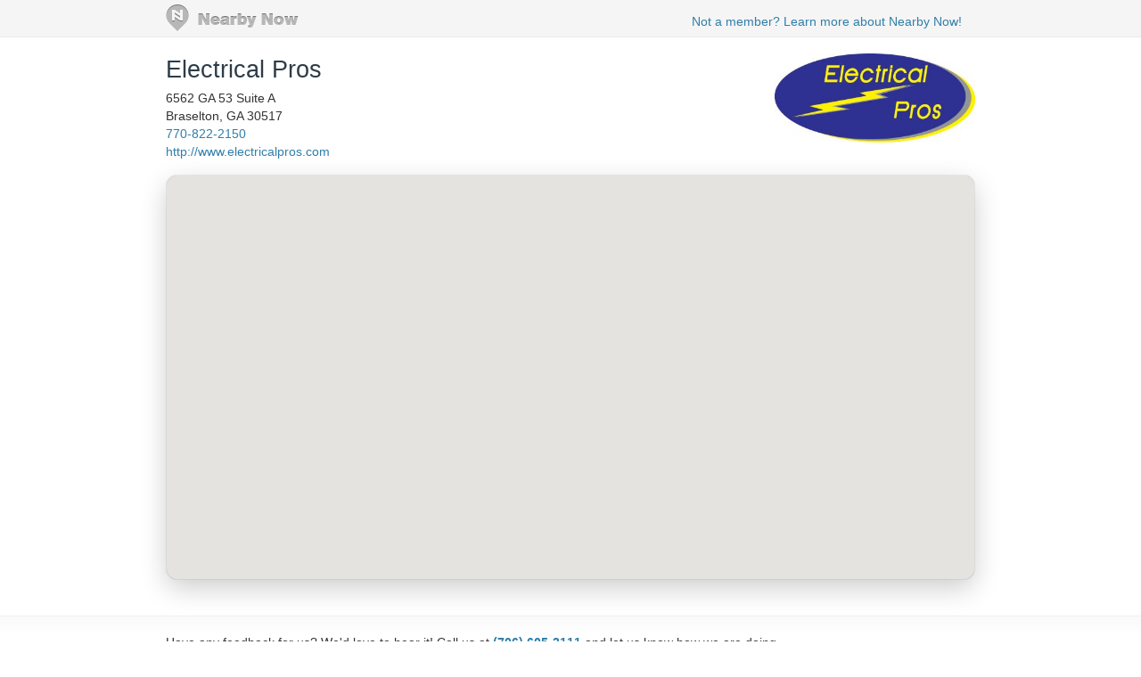

--- FILE ---
content_type: application/javascript
request_url: https://www.nearbynow.co/Scripts/heatmap-gmaps.js
body_size: 4639
content:
/* 
 * heatmap.js GMaps overlay
 *
 * Copyright (c) 2011, Patrick Wied (http://www.patrick-wied.at)
 * Dual-licensed under the MIT (http://www.opensource.org/licenses/mit-license.php)
 * and the Beerware (http://en.wikipedia.org/wiki/Beerware) license.
 */
function HeatmapOverlay(map, cfg){
	this.heatmap = null;
	this.conf = cfg;
	this.latlngs = [];
	this.max = 1;
	this.setMap(map);	
}

HeatmapOverlay.prototype = new google.maps.OverlayView();

HeatmapOverlay.prototype.onAdd = function () {
	var panes = this.getPanes();

	var w = this.getMap().getDiv().clientWidth;
	var h = this.getMap().getDiv().clientHeight;
	var el = document.createElement("div");
	el.style.position = "absolute";
	el.id = "nearby-heat";
	el.style.top = 0;
	el.style.left = 0;
	el.style.width = w + "px";
	el.style.height = h + "px";
	el.style.border = 0;

	this.conf.element = el;
	panes.overlayLayer.appendChild(el);

	this.heatmap = h337.create(this.conf);
}

HeatmapOverlay.prototype.onRemove = function () {
    // Empty for now.
}

HeatmapOverlay.prototype.draw = function () {

	var overlayProjection = this.getProjection();
	var currentBounds = this.map.getBounds();
	var ne = overlayProjection.fromLatLngToDivPixel(currentBounds.getNorthEast());
	var sw = overlayProjection.fromLatLngToDivPixel(currentBounds.getSouthWest());
	var topY = ne.y;
	var leftX = sw.x;
	var newmax = 0;

	this.conf.element.style.left = leftX;
	this.conf.element.style.top = topY;

	if (this.latlngs.length > 0) {
		this.heatmap.clear();
		var len = this.latlngs.length,
		projection = this.getProjection();

		var d = {
			max: this.max,
			data: []
		};

		while (len--) {
			var latlng = this.latlngs[len].latlng;
			if (!currentBounds.contains(latlng)) { continue; }
			if (this.latlngs[len].c > newmax)
				newmax = this.latlngs[len].c;


			// DivPixel is pixel in overlay pixel coordinates... we need
			// to transform to screen coordinates so it'll match the canvas
			// which is continually repositioned to follow the screen.
			var divPixel = projection.fromLatLngToDivPixel(latlng);

			var screenPixel = new google.maps.Point(
			        divPixel.x - leftX,
			        divPixel.y - topY);

			var roundedPoint = this.pixelTransform(screenPixel);
			d.data.push({
				x: roundedPoint.x,
				y: roundedPoint.y,
				count: this.latlngs[len].c
			});
		}
		this.heatmap.store.setDataSet(d);
	}

}
HeatmapOverlay.prototype.cleanup = function () {
	this.heatmap.cleanup();
	var me = this;
	me.setMap(null);
	delete me;
}

HeatmapOverlay.prototype.setDataSet = function (data) {

	var overlayProjection = this.getProjection();
	var currentBounds = this.map.getBounds();
	var ne = overlayProjection.fromLatLngToDivPixel(currentBounds.getNorthEast());
	var sw = overlayProjection.fromLatLngToDivPixel(currentBounds.getSouthWest());
	var topY = ne.y;
	var leftX = sw.x;


	this.conf.element.style.left = leftX + 'px';
	this.conf.element.style.top = topY + 'px';
	this.max = data.max;
	var mapdata = {
		max: data.max,
		data: []
	};
	var d = data.data;
	var dlen = d.length;
	var projection = this.getProjection();
	this.latlngs = [];
	while (dlen--) {
		var latlng = new google.maps.LatLng(d[dlen].lat, d[dlen].lng);
		this.latlngs.push({ latlng: latlng, c: d[dlen].count });
		if (!currentBounds.contains(latlng)) { continue; }
		var point = this.pixelTransform(projection.fromLatLngToDivPixel(latlng));
		var screenPixel = new google.maps.Point(
			        point.x - leftX,
			        point.y - topY);
		var roundedPoint = this.pixelTransform(screenPixel);
		mapdata.data.push({ x: roundedPoint.x, y: roundedPoint.y, count: d[dlen].count });
	}
	this.heatmap.clear();
	this.heatmap.store.setDataSet(mapdata);

}

HeatmapOverlay.prototype.pixelTransform = function (p) {
	var w = this.heatmap.get("width"),
	h = this.heatmap.get("height");

	while(p.x < 0)
		p.x+=w;
	
	while(p.x > w)
		p.x-=w;
		
	while(p.y < 0)
		p.y+=h;
	
	while(p.y > h)
		p.y-=h;
	
	// fast rounding - thanks to Seb Lee-Delisle for this neat hack
	p.x = ~~ (p.x+0.5);
	p.y = ~~ (p.y+0.5);
	
	return p;
}

HeatmapOverlay.prototype.addDataPoint = function (lat, lng, count) {
    var projection = this.getProjection(),
	latlng = new google.maps.LatLng(lat, lng),
	point = this.pixelTransform(projection.fromLatLngToDivPixel(latlng));
    this.heatmap.store.addDataPoint(point.x, point.y, count);
    this.latlngs.push({ latlng: latlng, c: count });
}

HeatmapOverlay.prototype.toggle = function () {
	this.heatmap.toggleDisplay();
}

--- FILE ---
content_type: application/javascript
request_url: https://www.nearbynow.co/Scripts/heatmap.js
body_size: 15328
content:
/* 
 * heatmap.js 1.0 -    JavaScript Heatmap Library
 *
 * Copyright (c) 2011, Patrick Wied (http://www.patrick-wied.at)
 * Dual-licensed under the MIT (http://www.opensource.org/licenses/mit-license.php)
 * and the Beerware (http://en.wikipedia.org/wiki/Beerware) license.
 */ 

(function(w){
    // the heatmapFactory creates heatmap instances
    var heatmapFactory = (function () {
    
    // store object constructor
    // a heatmap contains a store
    // the store has to know about the heatmap in order to trigger heatmap updates when datapoints get added
    function store(hmap){
        var _ = {
            // data is a two dimensional array 
            // a datapoint gets saved as data[point-x-value][point-y-value]
            // the value at [point-x-value][point-y-value] is the occurrence of the datapoint
            data: [],
            // tight coupling of the heatmap object
            heatmap: hmap
        };
        // the max occurrence - the heatmaps radial gradient alpha transition is based on it
        this.max = 1;
        
        this.get = function(key){
            return _[key];
        },
        this.set = function(key, value){
            _[key] = value;
        };
    };
    
    store.prototype = {
        // function for adding datapoints to the store
        // datapoints are usually defined by x and y but could also contain a third parameter which represents the occurrence
        addDataPoint: function (x, y) {
            if(x < 0 || y < 0)
                return;
                
            var me = this,
                heatmap = me.get("heatmap"),
                data = me.get("data");
            
            if(!data[x]) 
                data[x] = [];
                
            if(!data[x][y]) 
                data[x][y] = 0;
                
            // if count parameter is set increment by count otherwise by 1
            data[x][y]+=(arguments.length<3)?1:arguments[2];
            
            me.set("data", data);
            // do we have a new maximum?
            if(me.max < data[x][y]){
            
                me.max = data[x][y];
                // max changed, we need to redraw all existing(lower) datapoints
                heatmap.get("actx").clearRect(0,0,heatmap.get("width"),heatmap.get("height"));
                for(var one in data)                    
                    for(var two in data[one])
                        heatmap.drawAlpha(one, two, data[one][two]);
                
                // @TODO
                // implement feature
                // heatmap.drawLegend(); ? 
                return;
            }
            heatmap.drawAlpha(x, y, data[x][y]);
        },
        setDataSet: function(obj){
            var me = this,
                heatmap = me.get("heatmap"),
                data = [],
                d = obj.data,
                dlen = d.length;
            // clear the heatmap before the data set gets drawn
            heatmap.clear();
            this.max = obj.max;

            while(dlen--){
                var point = d[dlen];
                heatmap.drawAlpha(point.x, point.y, point.count);
                if(!data[point.x]) 
                    data[point.x] = [];
                    
                if(!data[point.x][point.y]) 
                    data[point.x][point.y] = 0;
                    
                data[point.x][point.y]=point.count
            }
            this.set("data", data);
        },
        exportDataSet: function () {
            var me = this,
                data = me.get("data"),
                exportData = [];
                
            for(var one in data){
                // jump over undefined indexes
                if(one === undefined)
                    continue;
                for(var two in data[one]){
                    if(two === undefined)
                        continue;
                    // if both indexes are defined, push the values into the array
                    exportData.push({x: parseInt(one, 10), y: parseInt(two, 10), count: data[one][two]});
                }
            }
                    
            return { max: me.max, data: exportData };
        },
        generateRandomDataSet: function (points) {
            var heatmap = this.get("heatmap"),
            w = heatmap.get("width"),
            h = heatmap.get("height");
            var randomset = {},
            max = Math.floor(Math.random()*1000+1);
            randomset.max = max;
            var data = [];
            while(points--){
                data.push({x: Math.floor(Math.random()*w+1), y: Math.floor(Math.random()*h+1), count: Math.floor(Math.random()*max+1)});
            }
            randomset.data = data;
            this.setDataSet(randomset);
        }
    };
    
    
    // heatmap object constructor
    function heatmap(config) {
        // private variables
        var _ = {
            radiusIn : 20,
            radiusOut : 40,
            element : {},
            canvas : {},
            acanvas: {},
            ctx : {},
            actx : {},
            visible : true,
            width : 0,
            height : 0,
            max : false,
            gradient : false,
            opacity: 180,
            debug: false
        };
        // heatmap store containing the datapoints and information about the maximum
        // accessible via instance.store
        this.store = new store(this);
        
        this.get = function(key){
            return _[key];
        },
        this.set = function(key, value){
            _[key] = value;
        };
        // configure the heatmap when an instance gets created
        this.configure(config);
        // and initialize it
        this.init();
    };
    
    // public functions
    heatmap.prototype = {
        configure: function (config) {
                var me = this;
                if(config.radius){
                    var rout = config.radius,
                    rin = parseInt(rout/2, 10);                    
                }
                me.set("radiusIn", rin || 15),
                me.set("radiusOut", rout || 40),
                me.set("element", (config.element instanceof Object)?config.element:document.getElementById(config.element));
                me.set("visible", config.visible);
                me.set("max", config.max || false);
                me.set("gradient", config.gradient || { 0.45: "rgb(0,0,255)", 0.55: "rgb(0,255,255)", 0.65: "rgb(0,255,0)", 0.95: "yellow", 1.0: "rgb(255,0,0)"});    // default is the common blue to red gradient
                me.set("opacity", parseInt(255/(100/config.opacity), 10) || 180);
                me.set("width", config.width || 0);
                me.set("height", config.height || 0);
                me.set("debug", config.debug);
        },
            init: function () {
                var me = this,
                    canvas = document.createElement("canvas"),
                    acanvas = document.createElement("canvas"),
                    element = me.get("element");
                    
                me.initColorPalette();

                me.set("canvas", canvas);
                me.set("acanvas", acanvas);
                canvas.width = acanvas.width = element.style.width.replace(/px/,"") || me.getWidth(element);
                me.set("width", canvas.width);
                canvas.height = acanvas.height = element.style.height.replace(/px/,"") || me.getHeight(element);
                me.set("height", canvas.height);
                canvas.style.position = acanvas.style.position = "absolute";
                canvas.style.top = acanvas.style.top = "0";
                canvas.style.left = acanvas.style.left = "0";
                canvas.style.zIndex = 1000000;
                
                if(!me.get("visible"))
                    canvas.style.display = "none";

                me.get("element").appendChild(canvas);
                // debugging purposes only 
                if(me.get("debug"))
                    document.body.appendChild(acanvas);
                me.set("ctx", canvas.getContext("2d"));
                me.set("actx", acanvas.getContext("2d"));
        },
        initColorPalette: function(){
            var me = this,
                canvas = document.createElement("canvas");
            canvas.width = "1";
            canvas.height = "256";
            var ctx = canvas.getContext("2d"),
                grad = ctx.createLinearGradient(0,0,1,256),
            gradient = me.get("gradient");
            for(var x in gradient){
                grad.addColorStop(x, gradient[x]);
            }
            
            ctx.fillStyle = grad;
            ctx.fillRect(0,0,1,256);
            
            me.set("gradient", ctx.getImageData(0,0,1,256).data);
            delete canvas;
            delete grad;
            delete ctx;
        },
        getWidth: function(element){
            var width = element.offsetWidth;
            if(element.style.paddingLeft)
                width+=element.style.paddingLeft;
            if(element.style.paddingRight)
                width+=element.style.paddingRight;
            
            return width;
        },
        getHeight: function(element){
            var height = element.offsetHeight;
            if(element.style.paddingTop)
                height+=element.style.paddingTop;
            if(element.style.paddingBottom)
                height+=element.style.paddingBottom;
            
            return height;
        },
        colorize: function (x, y) {
                // get the private variables
                var me = this,
                    width = me.get("width"),
                    radiusOut = me.get("radiusOut"),
                    height = me.get("height"),
                    actx = me.get("actx"),
                    ctx = me.get("ctx");
                
                var x2 = radiusOut*2;
                
                if(x+x2>width)
                    x=width-x2;
                if(x<0)
                    x=0;
                if(y<0)
                    y=0;
                if(y+x2>height)
                    y=height-x2;
                // get the image data for the mouse movement area
                var image = actx.getImageData(x,y,x2,x2),
                // some performance tweaks
                    imageData = image.data,
                    length = imageData.length,
                    palette = me.get("gradient"),
                    opacity = me.get("opacity");
                // loop thru the area
                for(var i=3; i < length; i+=4){
                    
                    // [0] -> r, [1] -> g, [2] -> b, [3] -> alpha
                    var alpha = imageData[i],
                    offset = alpha*4;
                    
                    if(!offset)
                        continue;
    
                    // we ve started with i=3
                    // set the new r, g and b values
                    imageData[i-3]=palette[offset];
                    imageData[i-2]=palette[offset+1];
                    imageData[i-1]=palette[offset+2];
                    // we want the heatmap to have a gradient from transparent to the colors
                    // as long as alpha is lower than the defined opacity (maximum), we'll use the alpha value
                    imageData[i] = (alpha < opacity)?alpha:opacity;
                }
                // the rgb data manipulation didn't affect the ImageData object(defined on the top)
                // after the manipulation process we have to set the manipulated data to the ImageData object
                image.data = imageData;
                ctx.putImageData(image,x,y);    
        },
            drawAlpha: function (x, y, count) {
                // storing the variables because they will be often used
                var me = this,
                    r1 = me.get("radiusIn"),
                    r2 = me.get("radiusOut"),
                    ctx = me.get("actx"),
                    max = me.get("max"),
                    // create a radial gradient with the defined parameters. we want to draw an alphamap
                    rgr = ctx.createRadialGradient(x,y,r1,x,y,r2),
                    xb = x-r2, yb = y-r2, mul = 2*r2;
                // the center of the radial gradient has .1 alpha value
                rgr.addColorStop(0, 'rgba(0,0,0,'+((count)?(count/me.store.max):'0.1')+')');  
                // and it fades out to 0
                rgr.addColorStop(1, 'rgba(0,0,0,0)');
                // drawing the gradient
                ctx.fillStyle = rgr;  
                ctx.fillRect(xb,yb,mul,mul);
                // finally colorize the area
                me.colorize(xb,yb);
        },
            toggleDisplay: function () {
                var me = this,
                    visible = me.get("visible"),
                canvas = me.get("canvas");
                
                if(!visible)
                    canvas.style.display = "block";
                else
                    canvas.style.display = "none";
                    
                me.set("visible", !visible);
        },
        // dataURL export
            getImageData: function () {
                return this.get("canvas").toDataURL();
        },
            clear: function () {
            var me = this,
                w = me.get("width"),
                h = me.get("height");
                
            me.store.set("data",[]);
            // @TODO: reset stores max to 1 
            //me.store.max = 1;
            me.get("ctx").clearRect(0,0,w,h);
            me.get("actx").clearRect(0,0,w,h);
        },
        cleanup: function () {
            var me = this;
            me.get("element").removeChild(me.get("canvas"));
            delete me;
        }
    };
        
    return {
            create: function(config){
                return new heatmap(config);
            },
            util: {
                mousePosition: function(ev){
                    // this doesn't work right
                    // rather use 
                    /*
                        // this = element to observe
                        var x = ev.pageX - this.offsetLeft;
                        var y = ev.pageY - this.offsetTop;
                        
                    */
                    var x, y;
                    
                    if (ev.layerX) { // Firefox
                        x = ev.layerX;
                        y = ev.layerY;
                    } else if (ev.offsetX) { // Opera
                        x = ev.offsetX;
                        y = ev.offsetY;
                    }
                    if(typeof(x)=='undefined')
                        return;
                    
                    return [x,y];
                }
            }
        };
    })();
    w.h337 = w.heatmapFactory = heatmapFactory;
})(window);